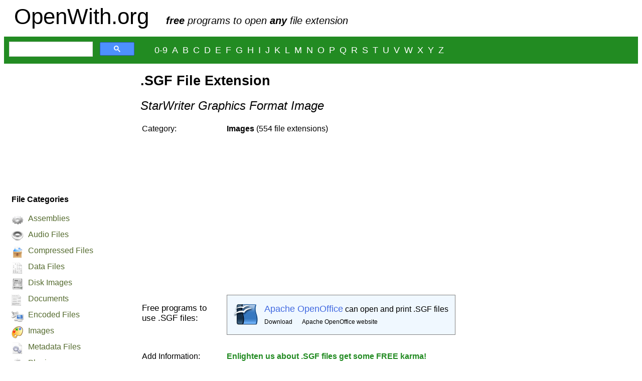

--- FILE ---
content_type: text/html
request_url: https://www.openwith.org/file-extensions/sgf/941
body_size: 2460
content:
<!DOCTYPE html>
<html lang="en">
<head>
<meta charset="utf-8">
<meta name="viewport" content="width=device-width, initial-scale=1">
<title>.SGF File Extension - StarWriter Graphics Format Image</title>
<link rel="canonical" href="https://www.openwith.org/file-extensions/sgf/941">
<meta name="description" content="List of free programs to open and edit .SGF files.">
<link rel="stylesheet" href="/css/openwith.css">
<link rel="stylesheet" href="/css/mobile.css" media="screen and (max-width: 40.5em)" />
</head>

<body>
<!--Oct 7, 2019 Removing FB temporarily to increase site speed
<div id="social">
<div class="fb-like" data-href="https://www.openwith.org" data-layout="button_count" data-action="like" data-show-faces="true" data-share="false" style="vertical-align:top; overflow:hidden;"></div>
</div>
-->
<div id="auto-ads">
<script async src="https://pagead2.googlesyndication.com/pagead/js/adsbygoogle.js"></script>
<script>
     (adsbygoogle = window.adsbygoogle || []).push({
          google_ad_client: "ca-pub-8319523926769903",
          enable_page_level_ads: true
     });
</script>
</div>
<header>
	<div id="title">
		<span id="logo"><a href="/">OpenWith.org</a>
		</span>
		<span id="slogan"><b>free</b> programs to open <b>any</b> file extension
		</span>
	</div>
	<div id="nav">
		<div id="search">
			<script async src="https://cse.google.com/cse.js?cx=partner-pub-8319523926769903:6875600717">
			</script>
			<div class="gcse-searchbox-only">
			</div>
		</div>
		<div id="letters">
			<a href="/browse/0">0-9</a> <a href="/browse/a">A</a> <a href="/browse/b">B</a> <a href="/browse/c">C</a> 
			<a href="/browse/d">D</a> <a href="/browse/e">E</a> <a href="/browse/f">F</a> <a href="/browse/g">G</a> 
			<a href="/browse/h">H</a> <a href="/browse/i">I</a> <a href="/browse/j">J</a> <a href="/browse/k">K</a> 
			<a href="/browse/l">L</a> <a href="/browse/m">M</a> <a href="/browse/n">N</a> <a href="/browse/o">O</a> 
			<a href="/browse/p">P</a> <a href="/browse/q">Q</a> <a href="/browse/r">R</a> <a href="/browse/s">S</a> 
			<a href="/browse/t">T</a> <a href="/browse/u">U</a> <a href="/browse/v">V</a> <a href="/browse/w">W</a> 
			<a href="/browse/x">X</a> <a href="/browse/y">Y</a> <a href="/browse/z">Z</a>
		</div>
	</div>
</header>

<div id="main">
	<div id="sidebar">
		<div id="ad-sidebar">
<script async src="//pagead2.googlesyndication.com/pagead/js/adsbygoogle.js"></script>
<!-- Open With - Responsive -->
<ins class="adsbygoogle"
     style="display:block"
     data-ad-client="ca-pub-8319523926769903"
     data-ad-slot="8281941918"
     data-ad-format="rectangle"></ins>
<script>
(adsbygoogle = window.adsbygoogle || []).push({});
</script>
</div>

		<div id="categories">
		<h4>File Categories</h4>

		<img class="sidebar-img" src="/img/assemblies-24.png" title="Assemblies" alt="Assemblies"> 
		<a class="sidebar-link" href="/categories/assemblies">Assemblies</a><br>
		<img class="sidebar-img" src="/img/audio-files-24.png" title="Audio Files" alt="Audio Files"> 
		<a class="sidebar-link" href="/categories/audio-files">Audio Files</a><br>
		<img class="sidebar-img" src="/img/compressed-files-24.png" title="Compressed Files" alt="Compressed Files"> 
		<a class="sidebar-link" href="/categories/compressed-files">Compressed Files</a><br>
		<img class="sidebar-img" src="/img/data-files-24.png" title="Data Files" alt="Data Files"> 
		<a class="sidebar-link" href="/categories/data-files">Data Files</a><br>
		<img class="sidebar-img" src="/img/disk-images-24.png" alt="Disk Images" title="Disk Images"> 
		<a class="sidebar-link" href="/categories/disk-images">Disk Images</a><br>
		<img class="sidebar-img" src="/img/documents-24.png" alt="Documents" title="Documents"> 
		<a class="sidebar-link" href="/categories/documents">Documents</a><br>
		<img class="sidebar-img" src="/img/encoded-files-24.png" alt="Encoded Files" title="Encoded Files"> 
		<a class="sidebar-link" href="/categories/encoded-files">Encoded Files</a><br>
		<img class="sidebar-img" src="/img/images-24.png" alt="Images" title="Images"> 
		<a class="sidebar-link" href="/categories/images">Images</a><br>
		<img class="sidebar-img" src="/img/metadata-files-24.png" title="Metadata Files" alt="Metadata Files"> 
		<a class="sidebar-link" href="/categories/metadata-files">Metadata Files</a><br>
		<img class="sidebar-img" src="/img/plugins-24.png" alt="Plugins" title="Plugins"> 
		<a class="sidebar-link" href="/categories/plugins">Plugins</a><br>
		<img class="sidebar-img" src="/img/presentations-24.png" alt="Presentations" title="Presentations"> 
		<a class="sidebar-link" href="/categories/presentations">Presentations</a><br>
		<img class="sidebar-img" src="/img/shell-scripts-24.png" alt="Shell Scripts" title="Shell Scripts"> 
		<a class="sidebar-link" href="/categories/shell-scripts">Shell Scripts</a><br>
		<img class="sidebar-img" src="/img/source-code-24.png" alt="Source Code" title="Source Code"> 
		<a class="sidebar-link" href="/categories/source-code">Source Code</a><br>
		<img class="sidebar-img" src="/img/spreadsheets-24.png" alt="Spreadsheets" title="Spreadsheets"> 
		<a class="sidebar-link" href="/categories/spreadsheets">Spreadsheets</a><br>
		<img class="sidebar-img" src="/img/videos-24.png" alt="Videos" title="Videos"> 
		<a class="sidebar-link" href="/categories/videos">Videos</a><br>
		<img class="sidebar-img" src="/img/openwith-24.png" alt="Open With App" title="Open With App"> 
		<a class="sidebar-link" href="/download">Get the App</a>
		</div>
	</div>

	<div id="content">
                    
<h1>.SGF File Extension</h1>
<h2>StarWriter Graphics Format Image</h2>
<table class="fullwidth">
    <tr>
        <td valign="top"><div class="filext-header">Category:</div></td>
        <td><div class="filext-content"><a href="/categories/images"><b>Images</b> (554 file extensions)</a>
<br><br>
<script async src="https://pagead2.googlesyndication.com/pagead/js/adsbygoogle.js"></script>
<!-- Open with - Link Unit responsive -->
<ins class="adsbygoogle"
     style="display:block"
     data-ad-client="ca-pub-8319523926769903"
     data-ad-slot="4194973683"
     data-ad-format="link"
     data-full-width-responsive="true"></ins>
<script>
     (adsbygoogle = window.adsbygoogle || []).push({});
</script>
</div></td>
    </tr>
    <tr>
        <td valign="top"><h3>Free programs to use .SGF files:</h3></td>
        <td><div class="filext-content">
            
            <div class="filext-app-box">
                <table>
                    <tr>
                        <td class="filext-app-icon">
                            <img src="/img/openoffice.png" alt=" Icon" />
                        </td>
                        <td>
                            <div class="filext-app-name">
                                <a href="/programs/openoffice" class="filext-app-name">
                                Apache OpenOffice</a> can open and print .SGF files
                                
                            </div>
                            <div class="filext-app-link">
                                <a href="https://netix.dl.sourceforge.net/project/openofficeorg.mirror/4.1.7/binaries/en-US/Apache_OpenOffice_4.1.7_Win_x86_install_en-US.exe" class="filext-app-link">
                                Download</a>
                                <a href="https://www.openoffice.org/" class="filext-app-link">
                                Apache OpenOffice website</a>
                            </div>
                            
                        </td>
                    </tr>
                </table>
            </div>
            
        </div></td>
    </tr>
    
    <tr>
        <td valign="top"><div class="filext-header">Add Information:</div></td>
        <td><div class="filext-content">
            <a id="add-info" href="/contact">
                Enlighten us about .SGF files get some FREE karma!
            </a>
        </div></td>
    </tr>
    <!-- <tr>
        <td valign="top"><div class="filext-header">Other types of Images</div></td>
        <td>
            <div class="filext-content">
                
            </div>
        </td>
    </tr> -->
    <tr>
	<td></td>
	<td>
	</td>
    </tr>  
</table>

	</div>
</div>

<footer>
	<a href="/contact" id="contact-link">About / Contact us</a>
	<p>&copy; 2019 OpenWith.org | <a href="/terms">Terms of use</a> | <a href="/privacy">Privacy policy</a></p>
</footer>

<!--Global site tag (gtag.js) - Google Analytics -->
<script async src="https://www.googletagmanager.com/gtag/js?id=UA-3595538-52"></script>
<script>
  window.dataLayer = window.dataLayer || [];
  function gtag(){dataLayer.push(arguments);}
  gtag('js', new Date());

  gtag('config', 'UA-3595538-52');
</script>

<!--Oct 7, 2019 Removing FB temporarily to increase site speed
<div id="fb-root"></div>
<script>(function(d, s, id) {
  var js, fjs = d.getElementsByTagName(s)[0];
  if (d.getElementById(id)) return;
  js = d.createElement(s); js.id = id;
  js.src = "//connect.facebook.net/en_US/sdk.js#xfbml=1&version=v2.4&appId=451068528398292";
  fjs.parentNode.insertBefore(js, fjs);
}(document, 'script', 'facebook-jssdk'));</script>
-->
</body>
</html>

--- FILE ---
content_type: text/html; charset=utf-8
request_url: https://www.google.com/recaptcha/api2/aframe
body_size: 115
content:
<!DOCTYPE HTML><html><head><meta http-equiv="content-type" content="text/html; charset=UTF-8"></head><body><script nonce="8FtdGH2VCjVc06SzyA4Irg">/** Anti-fraud and anti-abuse applications only. See google.com/recaptcha */ try{var clients={'sodar':'https://pagead2.googlesyndication.com/pagead/sodar?'};window.addEventListener("message",function(a){try{if(a.source===window.parent){var b=JSON.parse(a.data);var c=clients[b['id']];if(c){var d=document.createElement('img');d.src=c+b['params']+'&rc='+(localStorage.getItem("rc::a")?sessionStorage.getItem("rc::b"):"");window.document.body.appendChild(d);sessionStorage.setItem("rc::e",parseInt(sessionStorage.getItem("rc::e")||0)+1);localStorage.setItem("rc::h",'1768979682213');}}}catch(b){}});window.parent.postMessage("_grecaptcha_ready", "*");}catch(b){}</script></body></html>

--- FILE ---
content_type: text/css
request_url: https://www.openwith.org/css/openwith.css
body_size: 870
content:
body {
	font-family: verdana, arial;
	background-color: White;
}
a{
	text-decoration: none;
	color: black;
}
a:hover {
	text-decoration: underline;
}

img {
  max-width: 100%;
  height: auto;
}

h1{
	font-size:1.7em;
}

h2 {
	font-style: italic;
	font-weight: normal;
}

h3 {
	font-weight: normal;
	font-size: 17px;
	vertical-align: top;
	padding: 0px 15px 20px 0px;
	width: 150px;
	min-width: 150px;
}

#auto-ads{
	display:none;
}

/*#social {
	width: 97%;
	position: absolute;
	text-align: right;
	padding-top: 10px;
	margin-right: 20px;
}*/

#title{
	padding:0 0 15px 20px;
	}

#logo a{
	font-size: 44px;
	text-decoration:none;
}

#slogan {
	white-space: nowrap;
	font-style: italic;
	font-size: 20px;
	padding-left: 30px;
}

#nav {
	display:flex;
	flex-wrap:wrap;
	align-items:center;
	padding:10px;
	background-color:forestgreen;
}

#search{
	min-width:250px;
}

#letters{
	padding-left:40px;
	}
#letters a{
	font-size: 18px;
	margin-right: 5px;
	color: White;
}

/* Main Template */
#main{
	display:flex;
}

#sidebar {
	min-width: 252px;
}

#categories{
	padding-left:15px;
}
#categories h4{
	line-height:0;
}

.sidebar-img{
	vertical-align:text-top;
}

#sidebar a{
	color: DarkOliveGreen;
	padding: 5px;
	line-height:2em;
}

#content {
	vertical-align: top;
	padding-left: 20px;
	max-width:55%;
}

.section-header {
	background-color: AliceBlue;
	border-color: Gray;
	border-style: solid;
	border-width: 1px;
	width: auto;
	color: Black;
	font-weight: bold;
	padding: 10px;
	margin-top: 20px;
	margin-bottom: 10px;
}


/* Programs */
#program-name {
	font-size: 30px;
	font-weight: bold;
}

#program-author {
	font-size: 16px;
	font-style: italic;
	font-weight: normal;
	margin-top: 10px;
	margin-left: 20px;
}

.program-link {
	font-size: 16px;
	margin-top: 20px;
}

a.program-link {
	color: Crimson;
}

#program-description {
	font-size: 16px;
	max-width: 700px;
	margin-top: 20px;
	margin-bottom: 10px;
}

#program-icon {
	position: relative;
	top: 5px;
}

/* Categories */
#category-name {
	font-size: 30px;
	font-weight: bold;
}

#category-stats {
	font-size: 16px;
}

#category-description {
	margin-top: 20px;
	font-size: 16px;
	max-width: 700px;
}

#category-icon {
	position: relative;
	top: 3px;
}

.file-extension-even {
	background-color: WhiteSmoke;
	width: 100%;
}

.file-extension-odd {
	background-color: White;
	width: 100%;
}

.file-extension-row {
	padding: 10px;
}

/* Desktop Tool Instructions */
.instructions {
	vertical-align: top;
	padding: 15px;
}

/* File Extensions */
.filext-content {
	vertical-align: top;
	padding-bottom: 20px;
	max-width: 570px;
}

a#add-info {
	font-weight: bold;
	color: ForestGreen;
}

.filext-app-box {
	background-color: AliceBlue;
	padding: 10px;
	border-color: Gray;
	border-style: solid;
	border-width: 1px;
	margin-bottom: 10px;
	max-width: 550px;
}

.filext-app-icon {
	vertical-align: top;
	padding-right: 10px;
}

a.filext-app-name {
	color: RoyalBlue;
	font-size: 18px;
}

a.filext-app-link {
	font-size: 12px;
	margin-right: 15px;
}

.filext-app-link {
	margin-top: 5px;
}

a.related-filext-link {
	font-size: 10px;
	margin-right: 15px;
}

.filext-app-notes {
	margin-top: 15px;
	font-size: 14px;
}

.reverse{
	unicode-bidi: bidi-override;
	direction: rtl;
	color:#E01B84;
	text-align:left;
}

footer {
	font-size: .8em;
	text-align: center;
	padding-top: 20px;
}

#contact-link{
	font-weight:bold;
}

--- FILE ---
content_type: text/css
request_url: https://www.openwith.org/css/mobile.css
body_size: 90
content:
h1, h2, h4{
	text-align:center;
}

h1{
	line-height:1.2em;
}

#auto-ads{
	display:initial;
}

#title{
	padding:0 0 15px 0;
	text-align:center;
}

#slogan{
	padding:initial;
	font-size:1.1em;
}

#search{
	margin:0 auto;
	padding-bottom:15px;
}

#letters{
	padding:initial;
	text-align:center;
}

#main{
	flex-direction:column-reverse;
}

#sidebar{
	margin:0 auto;
	padding-top:20px;
}

#ad-sidebar{
	display:none;
}

#categories{
	padding:initial;
	width:100%;
	margin:0 auto;
	font-size:1.3em;
	line-height:1.9em;
	padding-bottom:45px;
}

#content{
	max-width:initial;
	padding:0 15px;
	font-size:1.2em;
	line-height:1.3em;
}

.filext-app-box, .filext-app-name{
	max-width:85%;
	width:initial;
}

.filext-content{
	max-width:90%;
	width:initial;
}

.section-header {
	margin-top:30px;
}

a#add-info{
	font-size:.9em;
}

footer{
	padding:initial;
	font-size:.9em;
}